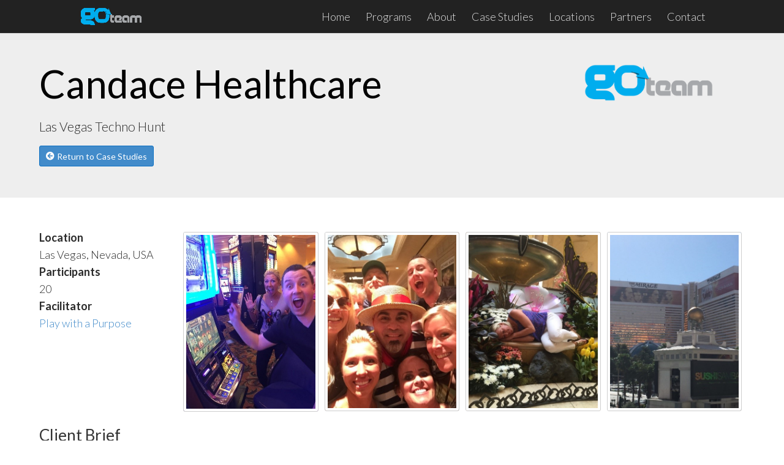

--- FILE ---
content_type: text/css
request_url: https://goteam.guru/wp-content/themes/GoTeam/style.css?ver=4.18.0
body_size: 443
content:
/*======================================
Theme Name: Go Team
Theme URI: https://creativehub.ltd/
Description: Custom Theme
Version: 1.0
Author: Joy Sarkar
Author URI: https://joysarkar.com
Template: Divi
======================================*/

.single-locations .et_post_meta_wrapper {
    display: none;
}
.custom-blog-layout .et_pb_ajax_pagination_container {
    display: grid;
    grid-template-columns: repeat(auto-fill, minmax(calc(50% - 10px), 1fr));
    gap: 20px;
}

.custom-blog-layout .et_pb_post {
display: grid;
grid-template-columns: 1fr 2fr;
grid-template-rows: 1fr;
grid-column-gap: 10px;
grid-row-gap: 0px;
}

.custom-blog-layout .et_pb_post .entry-title {
	grid-area: 1 / 2 / 2 / 3;
 }
 .custom-blog-layout .et_pb_post .post-meta{
 	grid-area: 1 / 2 / 2 / 3;
    margin-top: 20px;
 }
 .custom-blog-layout .et_pb_post .post-meta a {
  pointer-events: none;
}
.custom-blog-layout .et_pb_post .post-content {
	grid-area: 1 / 2 / 2 / 3;
    margin-top: 45px; 
}
.custom-blog-layout .post-content-inner p {
    line-height: 20px;
}

--- FILE ---
content_type: text/css
request_url: https://goteam.guru/wp-content/et-cache/830/et-core-unified-830.min.css?ver=1765266250
body_size: 1729
content:
.custom-blog-layout .et_pb_post .entry-featured-image-url img{grid-area:1 / 1 / 3 / 2;padding:5px;border:1px solid #ccc;border-radius:4px}.et_pb_blog_0 .et_pb_post .post-content,.et_pb_blog_0.et_pb_bg_layout_light .et_pb_post .post-content p,.et_pb_blog_0.et_pb_bg_layout_dark .et_pb_post .post-content p{font-size:15px;line-height:20px;height:103px!important;overflow:hidden}.et_pb_post .entry-featured-image-url{display:block;position:relative;margin-bottom:30px;margin:0px 15px 12px}.et_pb_team_member_image{max-width:100%!important;margin-right:30px;line-height:0!important;position:relative}.et_pb_gutters3 .custom-home-programs .et_pb_column_1_3,.et_pb_gutters3.et_pb_row .custom-home-programs .et_pb_column_1_3{width:31%!important}.et_pb_gutters3 .custom-home-programs .et_pb_column,.et_pb_gutters3.et_pb_row .custom-home-programs .et_pb_column{margin-right:1%!important;margin-left:1%!important}.box-shadow-overlay{box-shadow:inset 0px 0px 0px 4px #fff!important}.et_pb_row{width:90%!important}.bwg_slider img{display:inline-block;background:#fff;padding:9px;border-radius:7px}.spider_popup_close_fullscreen{color:#ffffff!important;font-size:20px}.bwg_ctrl_btn_container{display:none!important}.bwg_toggle_container{display:none!important}.spider_popup_wrap{background-color:rgb(0 0 0 / 70%)!important}#bwg_container1_0 #bwg_container2_0 .bwg-container-0.bwg-standard-thumbnails .bwg-item a{margin-right:8px!important;margin-bottom:8px!important}a.bwg-a.bwg_lightbox img{margin:0px!important;border:solid 1px #ddd!important;padding:6px!IMPORTANT}.custom-malta-tab ul.et_pb_tabs_controls{display:block}.et_pb_tabs_0.et_pb_tabs .et_pb_tabs_controls li,.et_pb_tabs_0.et_pb_tabs .et_pb_tabs_controls li a{font-size:16px;line-height:34px!important;margin-left:5px!important;margin-right:5px;border-radius:4px!important;margin-top:5px;margin-bottom:5px}ul.et_pb_tabs_controls{background-color:#ffffff}#top-menu li a{font-weight:300}.custom-cart-icon img{height:70px;object-fit:contain}a{color:#428bca;text-decoration:none}.footer a{color:#428bca!important;text-decoration:none}.footer a:hover{text-decoration:underline}.title .line{width:170px;background:#7C7C7C;height:1px;margin:5px 15px}.title span{display:inline-block}.title .line-small{width:90px;background:#7C7C7C;height:1px;margin:5px 15px}.custom-tab-left{width:48%;float:left}.custom-tab-right{width:50%;float:right;padding-left:20px}.single-case-studies #et-main-area #main-content .container,.single-locations #et-main-area #main-content .container{width:100%!important;max-width:1980px}.single-case-studies .et_post_meta_wrapper,.single-locations .et_post_meta_wrapper{display:none}.single-case-studies #main-content .container,.single-locations #main-content .container{padding-top:0!important}.partners .col-md-4{width:33.33333333333333%!important;float:left;position:relative;min-height:1px;padding-left:0px!important;padding-right:0px!important;margin-bottom:0px!important}.guru{position:relative;background:#fff;margin:12px;padding:8px}.guru p{text-align:center;border-radius:4px}.guru h2{color:#fff;margin-top:25px}.guru .overlay{display:block;position:absolute;z-index:20;background:rgba(0,0,0,0.9);overflow:hidden;transition:all 0.5s;bottom:0;left:0;right:0;width:100%;height:0;text-align:center;color:white;border-radius:4px}.guru:hover .overlay{height:100%;cursor:pointer}.et_pb_post{margin-bottom:0px!important;word-wrap:break-word}.partners img{max-width:100%;height:185px;object-fit:contain}.partners .logo{text-align:center}.et_pb_tab_content .container{padding:15px 0!important;margin:0px!important;width:100%!important}.et_pb_tabs_controls li a{padding:9px 30px!important}.side-feature-info{width:49%;padding:0px 10px!important;float:left}.side-feature-image{width:49%;padding:0px 10px!important;float:left}.thumbnail{text-align:right}.thumbnail img{display:block;padding:4px;margin-bottom:20px;line-height:1.428571429;background-color:#ffffff;border:1px solid #dddddd;border-radius:4px;-webkit-transition:all 0.2s ease-in-out;transition:all 0.2s ease-in-out;margin-top:15px;float:right}.et-db #et-boc .et-l .et_pb_tab{padding:45px 0px 15px}.et-db #et-boc .et-l ul.et_pb_tabs_controls{background-color:#fff!important}@media only screen and (min-width:1024px){ul.et_pb_tabs_controls{background-color:#ffffff!important;display:flex;justify-content:center}}@media only screen and (max-width:1024px){.et-db #et-boc .et-l .et_pb_tab{padding:25px 0!important}.thumbnail img{float:none}.side-feature-info{width:100%;padding:0px 10px!important;float:left}.side-feature-image{width:100%;padding:0px 10px!important;float:left}}@media only screen and (max-width:768px){.custom-blog-layout .et_pb_ajax_pagination_container{display:block!important}.et_pb_gutters3 .custom-home-programs .et_pb_column_1_3,.et_pb_gutters3.et_pb_row .custom-home-programs .et_pb_column_1_3{width:100%!important}.et_pb_gutters3 .custom-home-programs .et_pb_column,.et_pb_gutters3.et_pb_row .custom-home-programs .et_pb_column{margin-right:0%!important;margin-left:0%!important}.partners .col-md-4{width:49.5%!important;float:left}.custom-tab-left{width:100%;float:left}.custom-tab-right{width:100%;float:right;padding-left:0px;padding-top:20px}}@media only screen and (max-width:580px){.partners .col-md-4{width:100%!important;float:left}}.inline-gallery .et_pb_gallery_item{width:19%!important;margin-right:1%!important}@media only screen and (min-width:980px){.col-width-1{width:15%!important}.col-width-11{width:82%!important}}.col-width-11 .et_pb_gallery_item{clear:inherit!important;margin-bottom:10px!important}.partners{display:flex;flex-direction:row;flex-wrap:wrap;opacity:0}.text-line span{background:#fff;padding:0 20px}.text-line p:after{content:"";left:0;right:0;position:absolute;height:1px;background:#000;top:50%;z-index:-1}.text-line-small span:before{content:"";height:1px!important;width:170px!important;display:inline-block;background:#666;position:relative;margin:5px 20px}.text-line-small span:after{content:"";height:1px!important;width:170px!important;display:inline-block;background:#666;position:relative;margin:5px 20px}ul.et_pb_tabs_controls{flex-flow:wrap}.et-pb-contact-message{display:none}.et-pb-contact-message p{display:none}